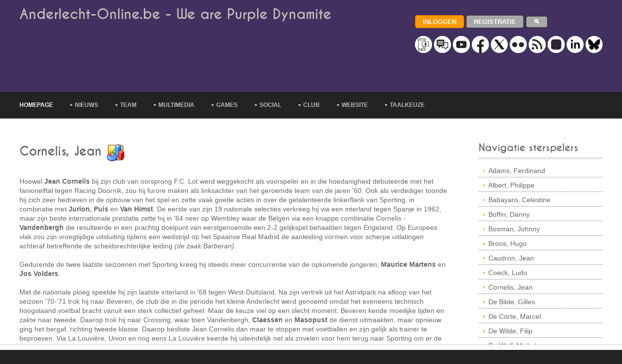

--- FILE ---
content_type: text/html; charset=UTF-8
request_url: https://www.anderlecht-online.be/nl/stars/16
body_size: 12210
content:


<!DOCTYPE html><html lang="nl-be" dir="ltr"><head><title>Anderlecht Online - Sterspelers - Jean Cornelis</title><meta charset="UTF-8"><meta name="viewport" content="width=device-width, initial-scale=1.0"><meta name="description" content="Alles over de meest gekende Anderlecht spelers, de iconen zoals Zetterberg, Boffin, Van Himst, Coeck, Munaron, ... "><link rel="manifest" href="/manifest.json"><link rel="preload" href="/layout/styles/fonts/font-awesome/font/fontawesome-webfont.woff?v=3.0.1&family=FontAwesome" as="font" type="font/woff" crossorigin><style>
@import url(/layout/styles/layout.min.css);@import url(/layout/styles/pages.min.css);@import url(/layout/styles/elements.min.css);@import url(/layout/styles/framework.min.css);@import url(/layout/styles/fonts/caviardreams/stylesheet.min.css);@import url(/layout/styles/fonts/font-awesome/font-awesome.min.css);@import url(/layout/styles/custom2.min.css?v=6);
</style><style> @-ms-viewport{width:device-width}@media screen and (min-width:180px) and (max-width:360px){#container,#copyright,#footer,#header,#intro,#topnav{max-width:95%;margin:0 auto}#topnav ul{display:none}form input[type=submit]{margin-bottom:10px}.five_sixth,.five_sixth.nogutter,.four_fifth,.four_fifth.nogutter,.four_sixth,.four_sixth.nogutter,.one_fifth,.one_fifth.nogutter,.one_half,.one_half.nogutter,.one_quarter,.one_quarter.nogutter,.one_sixth,.one_sixth.nogutter,.one_third,.one_third.nogutter,.three_fifth,.three_fifth.nogutter,.three_quarter,.three_quarter.nogutter,.three_sixth,.three_sixth.nogutter,.two_fifth,.two_fifth.nogutter,.two_quarter,.two_quarter.nogutter,.two_sixth,.two_sixth.nogutter,.two_third,.two_third.nogutter{display:block;float:none;width:auto;margin:0 0 5%;padding:0}#header #header-contact,#header hgroup{display:block;width:100%;float:none;margin:0 0 15px;padding:0;text-align:center}#header #header-contact{margin:30px 0 0}#header #header-contact li{display:block;margin:15px 0 0;padding:0;border:none}#header #header-contact li:first-child{margin:0}.calltoaction div{margin-top:30px}#blog-post #comment-count div:first-child,.calltoaction div:first-child{margin-top:0}.calltoaction.opt4{font-size:1.5em}#blog-post #comment-count div{float:none;margin-top:10px;text-align:center}#blog-post .list.block li>ol,#blog-post .list.block li>ul{margin:0;padding:0;list-style:none;border:none}#fof h1,#fof h2{margin:0 0 20px}#fof{padding:30px 0 0}#fof h1{font-size:7em}#fof h2{font-size:2em}#footer div{margin-bottom:5%}#footer #ft_gallery .first,#footer #ft_gallery li{display:inline-block;float:left;width:auto;margin:0 10px 10px 0;padding:0;clear:none}#copyright,#header{text-align:center}#copyright p{float:none;line-height:1.6em}#copyright p:first-child{margin-bottom:8px}}@media screen and (min-width:361px) and (max-width:615px){#container,#copyright,#footer,#header,#intro,#topnav{max-width:95%;margin:0 auto}#topnav ul{display:none}form input[type=submit]{margin-bottom:10px}.five_sixth,.five_sixth.nogutter,.four_fifth,.four_fifth.nogutter,.four_sixth,.four_sixth.nogutter,.one_fifth,.one_fifth.nogutter,.one_half,.one_half.nogutter,.one_quarter,.one_quarter.nogutter,.one_sixth,.one_sixth.nogutter,.one_third,.one_third.nogutter,.three_fifth,.three_fifth.nogutter,.three_quarter,.three_quarter.nogutter,.three_sixth,.three_sixth.nogutter,.two_fifth,.two_fifth.nogutter,.two_quarter,.two_quarter.nogutter,.two_sixth,.two_sixth.nogutter,.two_third,.two_third.nogutter{display:block;float:none;width:auto;margin:0 0 5%;padding:0}#header #header-contact,#header hgroup{display:block;width:100%;float:none;margin:0 0 15px;padding:0}#header #header-contact{margin:30px 0 0}#sidebar_2 ul.nospace li{display:inline;float:left;width:30%;margin:0 0 0 5%}#sidebar_2 ul.nospace li:first-child{margin-left:0}#contact .contact_details>div{display:block;float:none;margin-left:0}.calltoaction div{margin-top:30px}.calltoaction div:first-child{margin-top:0}#fof h1,#fof h2{margin:0 0 20px}#fof{padding:30px 0 0}#fof h1{font-size:7em}#fof h2{font-size:2em}#footer div{margin-bottom:5%}#footer #ft_gallery .first,#footer #ft_gallery li{display:inline-block;float:left;width:auto;margin:0 10px 10px 0;padding:0;clear:none}#copyright p{float:none}#copyright p:first-child{margin-bottom:8px}}@media screen and (min-width:616px) and (max-width:800px){#container,#copyright,#footer,#header,#intro,#topnav{max-width:95%;margin:0 auto}#topnav ul{display:none}form input[type=submit]{margin-bottom:10px}.calltoaction.opt4 div{display:block;float:none;width:100%;margin:30px 0 0}#fof h1,#fof h2{margin-top:0}.calltoaction.opt4 div:first-child{margin-top:0;text-align:center}.calltoaction.opt4{font-size:1.5em}#fof{padding:30px 0 0}#fof h1{font-size:12em}}@media screen and (min-width:960px){#container,#copyright,#footer,#header,#intro,#topnav{max-width:95%;margin:0 auto}}@media screen and (min-width:1028px){#container,#copyright,#footer,#header,#intro,#topnav{max-width:95%;margin:0 auto}}@media screen and (min-width:1200px){body.boxed .wrapper{max-width:1140px}#container,#copyright,#footer,#header,#intro,#topnav,.stretched{max-width:1200px;margin:0 auto}}@media screen and (min-width:801px) and (max-width:10000px){#topnav form{display:none}}@media screen and (min-width:1501px){body.boxed .wrapper .stretched{margin-left:-2.6%;margin-right:-2.6%}}
</style><link rel="canonical" href="https://www.anderlecht-online.be/nl/stars/16"><!--[if lt IE 9]>
<link href="/layout/styles/ie/ie8.css" rel="stylesheet" type="text/css" media="all">
<script src="/layout/scripts/ie/css3-mediaqueries.min.js"></script>
<script src="/layout/scripts/ie/html5shiv.min.js"></script>
<![endif]--><link rel="shortcut icon" type="image/x-icon" href="/layoutpics/logos/favicon.ico"><link rel="icon" type="image/png" href="/layout/icons/icon-16x16.png" sizes="16x16"><link rel="icon" type="image/png" href="/layout/icons/icon-32x32.png" sizes="32x32"><link rel="icon" type="image/png" href="/layout/icons/icon-96x96.png" sizes="96x96"><link rel="apple-touch-icon" href="/layout/icons/icon-120x120.png"><link rel="apple-touch-icon" sizes="180x180" href="/layout/icons/icon-180x180.png"><link rel="apple-touch-icon" sizes="152x152" href="/layout/icons/icon-152x152.png"><link rel="apple-touch-icon" sizes="167x167" href="/layout/icons/icon-167x167.png"><meta name="mobile-web-app-capable" content="yes"><meta name="theme-color" content="#423060"><meta name="msapplication-navbutton-color" content="#423060"><meta name="apple-mobile-web-app-capable" content="yes"><meta name="apple-mobile-web-app-status-bar-style" content="black-translucent"><script type="application/ld+json">
          
          {"@context": "http://schema.org","@type": "BreadcrumbList","itemListElement": 
          [{"@type": "ListItem","position":1,"name": "Anderlecht-Online","item": "https://www.anderlecht-online.be"},
          {"@type": "ListItem","position":2,"name": "NL","item": "https://www.anderlecht-online.be/nl"},
          {"@type": "ListItem","position":3,"name": "Sterspelers","item": "https://www.anderlecht-online.be/nl/stars"}
                    ,{"@type": "ListItem","position":4,"name": "Sterspelers","item": "https://www.anderlecht-online.be/nl/stars/16"}
                    ]}
         </script><script src="https://tags.refinery89.com/anderlechtonlinebe.js" async type="12e3af47ad9bd2e04cb671ed-text/javascript"></script><script type="12e3af47ad9bd2e04cb671ed-text/javascript" async="async" src="//widgets.outbrain.com/outbrain.js"></script><link href="https://www.anderlecht-online.be/rssned.php" rel="alternate" type="application/rss+xml" title="Anderlecht-Online : Laatste nieuws"/><script async src="https://www.googletagmanager.com/gtag/js?id=UA-12250085-1" type="12e3af47ad9bd2e04cb671ed-text/javascript"></script><script type="12e3af47ad9bd2e04cb671ed-text/javascript">
  window.dataLayer = window.dataLayer || [];
  window['gtag_enable_tcf_support'] = true; <!-- Keep this line for consent managment in combination with SourcePoint -->
  function gtag(){dataLayer.push(arguments);}
  gtag('js', new Date());
  gtag('config', 'UA-12250085-1');
</script><script type="12e3af47ad9bd2e04cb671ed-text/javascript">
		(function(w,d,s,l,i){w[l]=w[l]||[];w[l].push({'gtm.start': new Date().getTime(),event:'gtm.js'});var f=d.getElementsByTagName(s)[0], j=d.createElement(s),dl=l!='dataLayer'?'&l='+l:'';j.async=true;j.src= 'https://www.googletagmanager.com/gtm.js?id='+i+dl;f.parentNode.insertBefore(j,f); })
		(window,document,'script','dataLayer','GTM-PBLWVRB');
	</script><script type="12e3af47ad9bd2e04cb671ed-text/javascript">
		  window.dataLayer = window.dataLayer || [];
		  function gtag(){dataLayer.push(arguments);}
		  gtag('js', new Date());

		  gtag('config', 'G-70JHV4YYF8', {
			  'user_properties': {
				  'medianAOUser': 'websiteUser'
			  }
		  });
		  
		  gtag('event', 'custom_event', {
			  'medianAOEvent': 'websitePageview'
		  });		  
		</script><style>



</style></head><body><script type="12e3af47ad9bd2e04cb671ed-text/javascript">if(!("gdprAppliesGlobally" in window)){window.gdprAppliesGlobally=true}if(!("cmp_id" in window)||window.cmp_id<1){window.cmp_id=0}if(!("cmp_cdid" in window)){window.cmp_cdid="d2f2a42ca177b"}if(!("cmp_params" in window)){window.cmp_params=""}if(!("cmp_host" in window)){window.cmp_host="b.delivery.consentmanager.net"}if(!("cmp_cdn" in window)){window.cmp_cdn="cdn.consentmanager.net"}if(!("cmp_proto" in window)){window.cmp_proto="https:"}if(!("cmp_codesrc" in window)){window.cmp_codesrc="0"}window.cmp_getsupportedLangs=function(){var b=["DE","EN","FR","IT","NO","DA","FI","ES","PT","RO","BG","ET","EL","GA","HR","LV","LT","MT","NL","PL","SV","SK","SL","CS","HU","RU","SR","ZH","TR","UK","AR","BS","JA","CY"];if("cmp_customlanguages" in window){for(var a=0;a<window.cmp_customlanguages.length;a++){b.push(window.cmp_customlanguages[a].l.toUpperCase())}}return b};window.cmp_getRTLLangs=function(){var a=["AR"];if("cmp_customlanguages" in window){for(var b=0;b<window.cmp_customlanguages.length;b++){if("r" in window.cmp_customlanguages[b]&&window.cmp_customlanguages[b].r){a.push(window.cmp_customlanguages[b].l)}}}return a};window.cmp_getlang=function(a){if(typeof(a)!="boolean"){a=true}if(a&&typeof(cmp_getlang.usedlang)=="string"&&cmp_getlang.usedlang!==""){return cmp_getlang.usedlang}return window.cmp_getlangs()[0]};window.cmp_extractlang=function(a){if(a.indexOf("cmplang=")!=-1){a=a.substr(a.indexOf("cmplang=")+8,2).toUpperCase();if(a.indexOf("&")!=-1){a=a.substr(0,a.indexOf("&"))}}else{a=""}return a};window.cmp_getlangs=function(){var g=window.cmp_getsupportedLangs();var c=[];var f=location.hash;var e=location.search;var j="cmp_params" in window?window.cmp_params:"";var a="languages" in navigator?navigator.languages:[];if(cmp_extractlang(f)!=""){c.push(cmp_extractlang(f))}else{if(cmp_extractlang(e)!=""){c.push(cmp_extractlang(e))}else{if(cmp_extractlang(j)!=""){c.push(cmp_extractlang(j))}else{if("cmp_setlang" in window&&window.cmp_setlang!=""){c.push(window.cmp_setlang.toUpperCase())}else{if("cmp_langdetect" in window&&window.cmp_langdetect==1){c.push(window.cmp_getPageLang())}else{if(a.length>0){for(var d=0;d<a.length;d++){c.push(a[d])}}if("language" in navigator){c.push(navigator.language)}if("userLanguage" in navigator){c.push(navigator.userLanguage)}}}}}}var h=[];for(var d=0;d<c.length;d++){var b=c[d].toUpperCase();if(b.length<2){continue}if(g.indexOf(b)!=-1){h.push(b)}else{if(b.indexOf("-")!=-1){b=b.substr(0,2)}if(g.indexOf(b)!=-1){h.push(b)}}}if(h.length==0&&typeof(cmp_getlang.defaultlang)=="string"&&cmp_getlang.defaultlang!==""){return[cmp_getlang.defaultlang.toUpperCase()]}else{return h.length>0?h:["EN"]}};window.cmp_getPageLangs=function(){var a=window.cmp_getXMLLang();if(a!=""){a=[a.toUpperCase()]}else{a=[]}a=a.concat(window.cmp_getLangsFromURL());return a.length>0?a:["EN"]};window.cmp_getPageLang=function(){var a=window.cmp_getPageLangs();return a.length>0?a[0]:""};window.cmp_getLangsFromURL=function(){var c=window.cmp_getsupportedLangs();var b=location;var m="toUpperCase";var g=b.hostname[m]()+".";var a="/"+b.pathname[m]()+"/";a=a.split("_").join("-");a=a.split("//").join("/");a=a.split("//").join("/");var f=[];for(var e=0;e<c.length;e++){var j=a.substring(0,c[e].length+2);if(g.substring(0,c[e].length+1)==c[e]+"."){f.push(c[e][m]())}else{if(c[e].length==5){var k=c[e].substring(3,5)+"-"+c[e].substring(0,2);if(g.substring(0,k.length+1)==k+"."){f.push(c[e][m]())}}else{if(j=="/"+c[e]+"/"||j=="/"+c[e]+"-"){f.push(c[e][m]())}else{if(j=="/"+c[e].replace("-","/")+"/"||j=="/"+c[e].replace("-","/")+"/"){f.push(c[e][m]())}else{if(c[e].length==5){var k=c[e].substring(3,5)+"-"+c[e].substring(0,2);var h=a.substring(0,k.length+1);if(h=="/"+k+"/"||h=="/"+k.replace("-","/")+"/"){f.push(c[e][m]())}}}}}}}return f};window.cmp_getXMLLang=function(){var c=document.getElementsByTagName("html");if(c.length>0){c=c[0]}else{c=document.documentElement}if(c&&c.getAttribute){var a=c.getAttribute("xml:lang");if(typeof(a)!="string"||a==""){a=c.getAttribute("lang")}if(typeof(a)=="string"&&a!=""){a=a.split("_").join("-").toUpperCase();var b=window.cmp_getsupportedLangs();return b.indexOf(a)!=-1||b.indexOf(a.substr(0,2))!=-1?a:""}else{return""}}};(function(){var C=document;var D=C.getElementsByTagName;var o=window;var t="";var h="";var k="";var F=function(e){var i="cmp_"+e;e="cmp"+e+"=";var d="";var l=e.length;var K=location;var L=K.hash;var w=K.search;var u=L.indexOf(e);var J=w.indexOf(e);if(u!=-1){d=L.substring(u+l,9999)}else{if(J!=-1){d=w.substring(J+l,9999)}else{return i in o&&typeof(o[i])!=="function"?o[i]:""}}var I=d.indexOf("&");if(I!=-1){d=d.substring(0,I)}return d};var j=F("lang");if(j!=""){t=j;k=t}else{if("cmp_getlang" in o){t=o.cmp_getlang().toLowerCase();h=o.cmp_getlangs().slice(0,3).join("_");k=o.cmp_getPageLangs().slice(0,3).join("_");if("cmp_customlanguages" in o){var m=o.cmp_customlanguages;for(var y=0;y<m.length;y++){var a=m[y].l.toLowerCase();if(a==t){t="en"}}}}}var q=("cmp_proto" in o)?o.cmp_proto:"https:";if(q!="http:"&&q!="https:"){q="https:"}var n=("cmp_ref" in o)?o.cmp_ref:location.href;if(n.length>300){n=n.substring(0,300)}var A=function(d){var M=C.createElement("script");M.setAttribute("data-cmp-ab","1");M.type="text/javascript";M.async=true;M.src=d;var L=["body","div","span","script","head"];var w="currentScript";var J="parentElement";var l="appendChild";var K="body";if(C[w]&&C[w][J]){C[w][J][l](M)}else{if(C[K]){C[K][l](M)}else{for(var u=0;u<L.length;u++){var I=D(L[u]);if(I.length>0){I[0][l](M);break}}}}};var b=F("design");var c=F("regulationkey");var z=F("gppkey");var s=F("att");var f=o.encodeURIComponent;var g;try{g=C.cookie.length>0}catch(B){g=false}var x=F("darkmode");if(x=="0"){x=0}else{if(x=="1"){x=1}else{try{if("matchMedia" in window&&window.matchMedia){var H=window.matchMedia("(prefers-color-scheme: dark)");if("matches" in H&&H.matches){x=1}}}catch(B){x=0}}}var p=q+"//"+o.cmp_host+"/delivery/cmp.php?";p+=("cmp_id" in o&&o.cmp_id>0?"id="+o.cmp_id:"")+("cmp_cdid" in o?"&cdid="+o.cmp_cdid:"")+"&h="+f(n);p+=(b!=""?"&cmpdesign="+f(b):"")+(c!=""?"&cmpregulationkey="+f(c):"")+(z!=""?"&cmpgppkey="+f(z):"");p+=(s!=""?"&cmpatt="+f(s):"")+("cmp_params" in o?"&"+o.cmp_params:"")+(g?"&__cmpfcc=1":"");p+=(x>0?"&cmpdarkmode=1":"");A(p+"&l="+f(t)+"&ls="+f(h)+"&lp="+f(k)+"&o="+(new Date()).getTime());var r="js";var v=F("debugunminimized")!=""?"":".min";if(F("debugcoverage")=="1"){r="instrumented";v=""}if(F("debugtest")=="1"){r="jstests";v=""}var G=new Date();var E=G.getFullYear()+"-"+(G.getMonth()+1)+"-"+G.getDate();A(q+"//"+o.cmp_cdn+"/delivery/"+r+"/cmp_final"+v+".js?t="+E)})();window.cmp_rc=function(c,b){var l;try{l=document.cookie}catch(h){l=""}var j="";var f=0;var g=false;while(l!=""&&f<100){f++;while(l.substr(0,1)==" "){l=l.substr(1,l.length)}var k=l.substring(0,l.indexOf("="));if(l.indexOf(";")!=-1){var m=l.substring(l.indexOf("=")+1,l.indexOf(";"))}else{var m=l.substr(l.indexOf("=")+1,l.length)}if(c==k){j=m;g=true}var d=l.indexOf(";")+1;if(d==0){d=l.length}l=l.substring(d,l.length)}if(!g&&typeof(b)=="string"){j=b}return(j)};window.cmp_stub=function(){var a=arguments;__cmp.a=__cmp.a||[];if(!a.length){return __cmp.a}else{if(a[0]==="ping"){if(a[1]===2){a[2]({gdprApplies:gdprAppliesGlobally,cmpLoaded:false,cmpStatus:"stub",displayStatus:"hidden",apiVersion:"2.2",cmpId:31},true)}else{a[2](false,true)}}else{if(a[0]==="getTCData"){__cmp.a.push([].slice.apply(a))}else{if(a[0]==="addEventListener"||a[0]==="removeEventListener"){__cmp.a.push([].slice.apply(a))}else{if(a.length==4&&a[3]===false){a[2]({},false)}else{__cmp.a.push([].slice.apply(a))}}}}}};window.cmp_dsastub=function(){var a=arguments;a[0]="dsa."+a[0];window.cmp_gppstub(a)};window.cmp_gppstub=function(){var c=arguments;__gpp.q=__gpp.q||[];if(!c.length){return __gpp.q}var h=c[0];var g=c.length>1?c[1]:null;var f=c.length>2?c[2]:null;var a=null;var j=false;if(h==="ping"){a=window.cmp_gpp_ping();j=true}else{if(h==="addEventListener"){__gpp.e=__gpp.e||[];if(!("lastId" in __gpp)){__gpp.lastId=0}__gpp.lastId++;var d=__gpp.lastId;__gpp.e.push({id:d,callback:g});a={eventName:"listenerRegistered",listenerId:d,data:true,pingData:window.cmp_gpp_ping()};j=true}else{if(h==="removeEventListener"){__gpp.e=__gpp.e||[];a=false;for(var e=0;e<__gpp.e.length;e++){if(__gpp.e[e].id==f){__gpp.e[e].splice(e,1);a=true;break}}j=true}else{__gpp.q.push([].slice.apply(c))}}}if(a!==null&&typeof(g)==="function"){g(a,j)}};window.cmp_gpp_ping=function(){return{gppVersion:"1.1",cmpStatus:"stub",cmpDisplayStatus:"hidden",signalStatus:"not ready",supportedAPIs:["2:tcfeuv2","5:tcfcav1","7:usnat","8:usca","9:usva","10:usco","11:usut","12:usct","13:usfl","14:usmt","15:usor","16:ustx"],cmpId:31,sectionList:[],applicableSections:[0],gppString:"",parsedSections:{}}};window.cmp_addFrame=function(b){if(!window.frames[b]){if(document.body){var a=document.createElement("iframe");a.style.cssText="display:none";if("cmp_cdn" in window&&"cmp_ultrablocking" in window&&window.cmp_ultrablocking>0){a.src="//"+window.cmp_cdn+"/delivery/empty.html"}a.name=b;a.setAttribute("title","Intentionally hidden, please ignore");a.setAttribute("role","none");a.setAttribute("tabindex","-1");document.body.appendChild(a)}else{window.setTimeout(window.cmp_addFrame,10,b)}}};window.cmp_msghandler=function(d){var a=typeof d.data==="string";try{var c=a?JSON.parse(d.data):d.data}catch(f){var c=null}if(typeof(c)==="object"&&c!==null&&"__cmpCall" in c){var b=c.__cmpCall;window.__cmp(b.command,b.parameter,function(h,g){var e={__cmpReturn:{returnValue:h,success:g,callId:b.callId}};d.source.postMessage(a?JSON.stringify(e):e,"*")})}if(typeof(c)==="object"&&c!==null&&"__tcfapiCall" in c){var b=c.__tcfapiCall;window.__tcfapi(b.command,b.version,function(h,g){var e={__tcfapiReturn:{returnValue:h,success:g,callId:b.callId}};d.source.postMessage(a?JSON.stringify(e):e,"*")},b.parameter)}if(typeof(c)==="object"&&c!==null&&"__gppCall" in c){var b=c.__gppCall;window.__gpp(b.command,function(h,g){var e={__gppReturn:{returnValue:h,success:g,callId:b.callId}};d.source.postMessage(a?JSON.stringify(e):e,"*")},"parameter" in b?b.parameter:null,"version" in b?b.version:1)}if(typeof(c)==="object"&&c!==null&&"__dsaCall" in c){var b=c.__dsaCall;window.__dsa(b.command,function(h,g){var e={__dsaReturn:{returnValue:h,success:g,callId:b.callId}};d.source.postMessage(a?JSON.stringify(e):e,"*")},"parameter" in b?b.parameter:null,"version" in b?b.version:1)}};window.cmp_setStub=function(a){if(!(a in window)||(typeof(window[a])!=="function"&&typeof(window[a])!=="object"&&(typeof(window[a])==="undefined"||window[a]!==null))){window[a]=window.cmp_stub;window[a].msgHandler=window.cmp_msghandler;window.addEventListener("message",window.cmp_msghandler,false)}};window.cmp_setGppStub=function(a){if(!(a in window)||(typeof(window[a])!=="function"&&typeof(window[a])!=="object"&&(typeof(window[a])==="undefined"||window[a]!==null))){window[a]=window.cmp_gppstub;window[a].msgHandler=window.cmp_msghandler;window.addEventListener("message",window.cmp_msghandler,false)}};if(!("cmp_noiframepixel" in window)){window.cmp_addFrame("__cmpLocator")}if((!("cmp_disabletcf" in window)||!window.cmp_disabletcf)&&!("cmp_noiframepixel" in window)){window.cmp_addFrame("__tcfapiLocator")}if((!("cmp_disablegpp" in window)||!window.cmp_disablegpp)&&!("cmp_noiframepixel" in window)){window.cmp_addFrame("__gppLocator")}if((!("cmp_disabledsa" in window)||!window.cmp_disabledsa)&&!("cmp_noiframepixel" in window)){window.cmp_addFrame("__dsaLocator")}window.cmp_setStub("__cmp");if(!("cmp_disabletcf" in window)||!window.cmp_disabletcf){window.cmp_setStub("__tcfapi")}if(!("cmp_disablegpp" in window)||!window.cmp_disablegpp){window.cmp_setGppStub("__gpp")}if(!("cmp_disabledsa" in window)||!window.cmp_disabledsa){window.cmp_setGppStub("__dsa")};</script><noscript><iframe src="https://www.googletagmanager.com/ns.html?id=GTM-PBLWVRB" height="0" width="0" style="display:none;visibility:hidden"></iframe></noscript><div class="wrapper row1"><header id="header" class="full_width clear"><hgroup><h1><a href="/nl">Anderlecht-Online.be - We are Purple Dynamite</a></h1><div class="r89-desktop-leaderboard-atf"></div><div class="r89-mobile-billboard-top" style="margin:0;"></div><style>
#ad-header{min-height:50px;}
</style></hgroup><div id="header-contact"><p><a href="/nl/login"><input type="button" value="Inloggen" class="button small orange rnd5"></a> <a href="/nl/register"><input type="button" value="Registratie" class="button small grey rnd5"></a> <a href="/nl/search"><input type="button" value="&#128269;" class="button small grey rnd5" style="margin-top:0;margin-bottom:0;padding-top:4px;padding-bottom:4px;"></a><br><br><a href="/nl/communication"><img src="/layoutpics/uni_Push.png" alt="communication" title="communication" style="width:35px;"></a> <a href="/nl/forum"><img src="/layoutpics/uni_Forum.png" alt="Forum" title="Forum" style="width:35px;"></a> <a href="https://www.youtube.com/user/anderlechtonline35" rel="noreferrer"><img src="/layoutpics/uni_YouTube.png" alt="YouTube" title="YouTube" style="width:35px;"></a> <a href="https://www.facebook.com/anderlechtonline" rel="noreferrer"><img src="/layoutpics/uni_Facebook.png" alt="Facebook" title="Facebook" style="width:35px;"></a> <a href="https://twitter.com/rsca_online_nl" rel="noreferrer"><img src="/layoutpics/uni_X.png" alt="Twitter" title="Twitter" style="width:35px;"></a> <a href="https://www.flickr.com/photos/anderlechtonline" rel="noreferrer"><img src="/layoutpics/uni_Flickr.png" alt="Flickr" title="Flickr" style="width:35px;"></a> <a href="https://www.anderlecht-online.be/rssned.php"><img src="/layoutpics/uni_Rss.png" alt="RSS" title="RSS" style="width:35px;"></a> <a href="https://www.instagram.com/anderlechtonline35/" rel="noreferrer"><img src="/layoutpics/uni_Instagram.png" alt="Instagram" title="Instagram" style="width:35px;"></a> <a href="https://www.linkedin.com/company/anderlecht-online" rel="noreferrer"><img src="/layoutpics/uni_Linkedin.png" alt="LinkedIn" title="LinkedIn" style="width:35px;"></a> <a href="https://bsky.app/profile/anderlecht-online.bsky.social" rel="noreferrer"><img src="/layoutpics/uni_Bluesky.png" alt="Bluesky" title="Bluesky" style="width:35px;"></a></p></div></header></div><div class="wrapper row2"><nav id="topnav"><ul class="clear"><li class="active"><a href="/nl" title="Homepage">Homepage</a></li><li><a class="drop" href="#" title="Nieuws" aria-haspopup="true">Nieuws</a><ul><li><a href="/nl/news" title="Laatste nieuws">Laatste nieuws</a></li><li class="last-child"><a href="/nl/archives" title="Archieven">Archieven</a></li></ul></li><li><a class="drop" href="#" title="Team" aria-haspopup="true">Team</a><ul><li><a href="/nl/players" title="Spelers">Spelers</a></li><li><a href="/nl/injuries" title="Blessures">Blessures</a></li><li><a href="/nl/games" title="Wedstrijden">Wedstrijden</a></li><li><a href="/nl/ranking" title="Klassement">Klassement</a></li><li><a href="/nl/stats" title="Statistieken">Statistieken</a></li><li><a href="/nl/judge" title="Spelersbeoordeling">Spelersbeoordeling</a></li><li class="last-child"><a href="/nl/live" title="Live">Live</a></li></ul></li><li><a class="drop" href="#" title="Multimedia" aria-haspopup="true">Multimedia</a><ul><li><a href="/nl/pictures" title="Foto">Foto</a></li><li><a href="/nl/video" title="Video">Video</a></li><li><a href="/nl/audio" title="Audio & songs">Audio & songs</a></li></ul></li><li><a class="drop" href="#" title="Games" aria-haspopup="true">Games</a><ul><li><a href="/nl/prono" title="Prono">Prono</a></li><li><a href="/nl/quiz" title="Quiz">Quiz</a></li><li class="last-child"><a href="/nl/contest" title="Prijsvragen">Prijsvragen</a></li></ul></li><li><a class="drop" href="#" title="Social" aria-haspopup="true">Social</a><ul><li><a href="/nl/forum" title="Forum">Forum</a></li><li><a href="https://www.facebook.com/anderlechtonline" title="Facebook" rel="noreferrer">Facebook</a></li><li><a href="https://x.com/rsca_online_nl" title="X (X (Twitter))" rel="noreferrer">X (Twitter)</a></li><li><a href="https://www.youtube.com/user/anderlechtonline35" title="YouTube" rel="noreferrer">YouTube</a></li><li><a href="https://www.flickr.com/photos/anderlechtonline" title="Flickr" rel="noreferrer">Flickr</a></li><li><a href="https://www.instagram.com/anderlechtonline35/" title="Instragram" rel="noreferrer">Instragram</a></li><li><a href="https://www.linkedin.com/company/anderlecht-online" title="LinkedIn" rel="noreferrer">LinkedIn</a></li><li><a href="https://bsky.app/profile/anderlecht-online.bsky.social" title="Bluesky" rel="noreferrer">Bluesky</a></li><li><a href="/nl/greeting" title="Wenskaarten">Wenskaarten</a></li><li><a href="/nl/jokes" title="Moppen">Moppen</a></li><li class="last-child"><a href="/nl/downloads" title="Downloads">Downloads</a></li></ul></li><li><a class="drop" href="#" title="Club" aria-haspopup="true">Club</a><ul><li><a href="/nl/history" title="Geschiedenis">Geschiedenis</a></li><li><a href="/nl/stadium" title="Stadion">Stadion</a></li><li><a href="/nl/resultshistory" title="Resultatenhistoriek">Resultatenhistoriek</a></li><li><a href="/nl/playershistory" title="Spelersgeschiedenis">Spelersgeschiedenis</a></li><li><a href="/nl/ticketing" title="Ticketing">Ticketing</a></li><li><a href="/nl/route" title="Routebeschrijving">Routebeschrijving</a></li><li><a href="/nl/fanshop" title="RSCA Fanshop">RSCA Fanshop</a></li><li><a href="/nl/fanclubs" title="Supportersclubs">Supportersclubs</a></li><li><a href="/nl/shirts" title="Shirts">Shirts</a></li><li><a href="/nl/stars" title="Sterspelers">Sterspelers</a></li><li><a href="/nl/dna" title="Het DNA van RSCA">Het DNA van RSCA</a></li><li class="last-child"><a href="/nl/superleagueformula" title="Superleague Formula">Superleague Formula</a></li></ul></li><li><a class="drop" href="#" title="Website" aria-haspopup="true">Website</a><ul><li><a href="/nl/search" title="Zoeken">Zoeken</a></li><li><a href="/nl/contactus" title="FAQ & contacteer ons">FAQ & contacteer ons</a></li><li><a href="/nl/advertise" title="Adverteren">Adverteren</a></li><li><a href="/nl/webteam" title="Webteam">Webteam</a></li><li><a href="/nl/cooperate" title="Word webteamlid">Word webteamlid</a></li><li><a href="/nl/webpoll" title="Webpoll">Webpoll</a></li><li><a href="/nl/communication" title="Meldingen & nieuwsbrief">Meldingen & nieuwsbrief</a></li><li class="last-child"><a href="/nl/disclaimer" title="Disclaimer">Disclaimer</a></li></ul></li><li><a class="drop" href="#" title="Taalkeuze" aria-haspopup="true">Taalkeuze</a><ul><li><a href="/fr" hreflang="fr" title="Frans">Frans</a></li><li><a href="/en" hreflang="en" title="Engels">Engels</a></li><li><a href="/de" hreflang="de" title="Duits">Duits</a></li><li class="last-child"><a href="/es" hreflang="es" title="Spaans">Spaans</a></li></ul></li></ul></nav></div><div class="wrapper row3"><div id="container"><div class="three_quarter first"><section class="clear"><h1>Cornelis, Jean <a href="/nl/playershistory/3"><img src="/layoutpics/stats.gif" alt="Stats"></a></h1><div class="clear"><p>Hoewel <strong>Jean Cornelis</strong> bij zijn club van oorsprong F.C. Lot werd weggekocht als voorspeler en in die hoedanigheid debuteerde met het fanionelftal tegen Racing Doornik, zou hij furore maken als linksachter van het geroemde team van de jaren &#39;60. Ook als verdediger toonde hij zich zeer bedreven in de opbouw van het spel en zette vaak goede acties in over de getalenteerde linkerflank van Sporting, in combinatie met <strong>Jurion, Puis</strong> en <strong>Van Himst</strong>. De eerste van zijn 19 nationale selecties verkreeg hij via een interland tegen Spanje in 1962, maar zijn beste internationale prestatie zette hij in &#39;64 neer op Wembley waar de Belgen via een knappe combinatie Cornelis - <strong>Vandenbergh</strong> die resulteerde in een prachtig doelpunt van eerstgenoemde een 2-2 gelijkspel behaalden tegen Engeland. Op Europees vlak zou zijn vroegtijdige uitsluiting tijdens een wedstrijd op het Spaanse Real Madrid de aanleiding vormen voor scherpe uitlatingen achteraf betreffende de scheidsrechterlijke leiding <em>(de zaak Barberan).</em><br/><br/> Gedurende de twee laatste seizoenen met Sporting kreeg hij steeds meer concurrentie van de opkomende jongeren, <strong>Maurice Martens</strong> en <strong>Jos Volders</strong>.<br/><br/> Met de nationale ploeg speelde hij zijn laatste interland in &#39;68 tegen West-Duitsland. Na zijn vertrek uit het Astridpark na afloop van het seizoen &#39;70-&#39;71 trok hij naar Beveren, de club die in die periode het kleine Anderlecht werd genoemd omdat het eveneens technisch hoogstaand voetbal bracht vanuit een sterk collectief geheel. Maar de keuze viel op een slecht moment: Beveren kende moeilijke tijden en zakte naar tweede. Daarop trok hij naar Crossing, waar toen Vandenbergh, <strong>Claessen</strong> en <strong>Masopust</strong> de dienst uitmaakten, maar opnieuw ging het bergaf, richting tweede klasse. Daarop besliste Jean Cornelis dan maar te stoppen met voetballen en zijn gelijk als trainer te beproeven. Via La Louvière, Union en nog eens La Louvière keerde hij uiteindelijk net als zovelen voor hem terug naar Sporting om er de jeugdploegen te trainen.<br/><br/> Jean Cornelis stierf op 21 maart 2016, nadat hij enkele weken eerder een hartaanval gekregen had toen hij een dameswedstrijd van RSC Anderlecht bijwoonde. Hij werd in coma naar het ziekenhuis gebracht, maar zou niet meer ontwaken. Hij werd 74 jaar oud en was dus tot zijn laatste dagen actief voor de club.</p></div></section><section><div class="r89-desktop-billboard-btf"></div><div class="r89-mobile-rectangle-low"></div></section></div><div id="sidebar_1" class="sidebar one_quarter"><aside><h2>Navigatie sterspelers</h2><nav><ul><li><a href="/nl/stars/4">Adams, Ferdinand</a></li><li><a href="/nl/stars/31">Albert, Philippe</a></li><li><a href="/nl/stars/42">Babayaro, Celestine</a></li><li><a href="/nl/stars/43">Boffin, Danny</a></li><li><a href="/nl/stars/21">Bosman, Johnny</a></li><li><a href="/nl/stars/44">Broos, Hugo</a></li><li><a href="/nl/stars/15">Caudron, Jean</a></li><li><a href="/nl/stars/24">Coeck, Ludo</a></li><li><a href="/nl/stars/16">Cornelis, Jean</a></li><li><a href="/nl/stars/57">De Bilde, Gilles</a></li><li><a href="/nl/stars/25">De Corte, Marcel</a></li><li><a href="/nl/stars/56">De Wilde, Filip</a></li><li><a href="/nl/stars/27">De Wolf, Michel</a></li><li><a href="/nl/stars/45">Degryse, Marc</a></li><li><a href="/nl/stars/17">Dockx, Jean</a></li><li><a href="/nl/stars/46">Emmers, Marc</a></li><li><a href="/nl/stars/7">Grün, Georges</a></li><li><a href="/nl/stars/47">Gudjohnsen, Arnor</a></li><li><a href="/nl/stars/48">Haan, Arie</a></li><li><a href="/nl/stars/32">Hanon, Pierre</a></li><li><a href="/nl/stars/8">Heylens, Georges</a></li><li><a href="/nl/stars/19">Jurion, Jef</a></li><li><a href="/nl/stars/59">Kompany, Vincent</a></li><li><a href="/nl/stars/2">Ladinszky, Attila</a></li><li><a href="/nl/stars/29">Lamptey, Nii</a></li><li><a href="/nl/stars/26">Lippens, Martin</a></li><li><a href="/nl/stars/22">Lozano, Juan</a></li><li><a href="/nl/stars/60">Lukaku, Romelu</a></li><li><a href="/nl/stars/9">Meert, Henri</a></li><li><a href="/nl/stars/20">Mermans, Jef</a></li><li><a href="/nl/stars/13">Mulder, Jan</a></li><li><a href="/nl/stars/11">Munaron, Jacky</a></li><li><a href="/nl/stars/50">Nilis, Luc</a></li><li><a href="/nl/stars/28">Olsen, Morten</a></li><li><a href="/nl/stars/18">Plaskie, Jean</a></li><li><a href="/nl/stars/35">Puis, Wilfried</a></li><li><a href="/nl/stars/34">Rensenbrink, Rob</a></li><li><a href="/nl/stars/14">Ruiter, Jan</a></li><li><a href="/nl/stars/51">Scifo, Vincenzo</a></li><li><a href="/nl/stars/12">Stockman, Jacky</a></li><li><a href="/nl/stars/1">Vaillant, Arsène</a></li><li><a href="/nl/stars/52">Van Binst, Gilbert</a></li><li><a href="/nl/stars/33">Van den Bosch, Hippolyte</a></li><li><a href="/nl/stars/30">Van Himst, Paul</a></li><li><a href="/nl/stars/53">Vandenbergh, Erwin</a></li><li><a href="/nl/stars/6">Vandenboer, Fritz</a></li><li><a href="/nl/stars/3">Vandendaele, Erwin</a></li><li><a href="/nl/stars/5">Vander Elst, François</a></li><li><a href="/nl/stars/23">Verbiest, Laurent</a></li><li><a href="/nl/stars/49">Vercauteren, Franky</a></li><li><a href="/nl/stars/61">Vertonghen, Jan</a></li><li><a href="/nl/stars/55">Zetterberg, Pär</a></li><li><a href="/nl/stars/38">Roos, Charles</a></li><li><a href="/nl/stars/37">Roosens, Albert</a></li><li><a href="/nl/stars/54">Vanden Stock, Constant</a></li><li><a href="/nl/stars/39">Verbeeck, Theo</a></li><li><a href="/nl/stars/36">Steppé, Eugène</a></li></ul></nav></aside></div><div class="clear"></div></div></div><style scoped>

	/* 
	Max width before this PARTICULAR table gets nasty
	This query will take effect for any screen smaller than 760px
	and also iPads specifically.

	@media 
	only screen and (max-width: 760px),(min-device-width: 768px) and (max-device-width: 1024px)  {
		.hidemobile { display: none; }
		.showmobile { display: inline; }	
	}
	@media 
	only screen and (min-width: 761px),(max-device-width: 767px) and (min-device-width: 1025px)  {
		.showmobile { display: none; }
		.hidemobile { display: inline; }	
	}
	*/

	@media 
	only screen and (min-width: 0px) and (max-width: 760px) {
		.hidemobile { display: none; }
		.showmobile { display: inline; }	
	}
	@media 
	only screen and (min-width: 761px) {
		.showmobile { display: none; }
		.hidemobile { display: inline; }	
	}

	</style><!--<![endif]--><div class="wrapper row2"><div id="footer" class="clear"><div class="one_third first"><h2 class="footer_title">Stay in touch!</h2><div id="mc_embed_signup"><form action="https://anderlecht-online.us2.list-manage.com/subscribe/post?u=0f0ce64d54ff7c65d4a5daa22&amp;id=65d857fc93" method="post" id="mc-embedded-subscribe-form" name="mc-embedded-subscribe-form" class="validate"><div class="form-input clear"><label class="one_half first" for="mce-EMAIL">E-mail Nieuwsbrief: <input type="text" value="" name="EMAIL" class="required email" id="mce-EMAIL"/></label></div><p><input type="submit" value="Versturen" name="subscribe" id="mc-embedded-subscribe" class="button"/></p></form><br><div style="font-style:normal;margin-left:5px;font-family:'Segoe Print','Roboto','Times New Roman','Verdana';padding-left:58px;background:url(/layoutpics/logo-round-mini.png);background-repeat:no-repeat;min-height:30px;"><a href="/nl/register" style="color:#fff;">Maak een gratis Anderlecht-Online profiel aan om te reageren op nieuwsberichten of forumposts en om deel te nemen aan spelletjes en prijsvragen.</a></div><br><a href="/nl/communication"><img src="/layoutpics/uni_Push.png" alt="Communication" title="Communication" style="width:35px;height:35px;"></a> <a href="/nl/forum"><img src="/layoutpics/uni_Forum.png" alt="Forum" title="Forum" style="width:35px;height:35px;"></a> <a href="https://www.anderlecht-online.be/rssned.php"><img src="/layoutpics/uni_Rss.png" alt="RSS" title="RSS" style="width:35px;height:35px;"></a> </div></div><div class="one_third"><h2 class="footer_title">Be Social! Be Anderlecht-Online!</h2><a href="https://www.youtube.com/user/anderlechtonline35" rel="noreferrer"><img src="/layoutpics/uni_YouTube.png" alt="YouTube" title="YouTube" style="width:35px;height:35px;"></a> <a href="https://www.facebook.com/anderlechtonline" rel="noreferrer"><img src="/layoutpics/uni_Facebook.png" alt="Facebook" title="Facebook" style="width:35px;height:35px;"></a> <a href="https://twitter.com/rsca_online_nl" rel="noreferrer"><img src="/layoutpics/uni_X.png" alt="Twitter" title="Twitter" style="width:35px;height:35px;"></a> <a href="https://www.flickr.com/photos/anderlechtonline" rel="noreferrer"><img src="/layoutpics/uni_Flickr.png" alt="Flickr" title="Flickr" style="width:35px;height:35px;"></a> <a href="https://www.instagram.com/anderlechtonline35/" rel="noreferrer"><img src="/layoutpics/uni_Instagram.png" alt="Instagram" title="Instagram" style="width:35px;height:35px;"></a> <a href="https://www.linkedin.com/company/anderlecht-online" rel="noreferrer"><img src="/layoutpics/uni_Linkedin.png" alt="LinkedIn" title="LinkedIn" style="width:35px;height:35px;"></a> <a href="https://bsky.app/profile/anderlecht-online.bsky.social" rel="noreferrer"><img src="/layoutpics/uni_Bluesky.png" alt="Bluesky" title="Bluesky" style="width:35px;"></a></div><div class="one_third"><h2 class="footer_title">Join the team!</h2><div style="font-style:normal;margin-left:5px;font-family:'Segoe Print','Roboto','Times New Roman','Verdana';padding-left:58px;background:url(/layoutpics/logo-round-mini.png);background-repeat:no-repeat;min-height:30px;"> Anderlecht-Online.be <a href="https://anderlecht-online.be/anderlecht/anderlecht-persconferentie.php" style="color:white;">informeert de fans</a>  sinds het jaar 2000 en draait sinds dan volledig door de inzet van gepassioneerde supporters en vrijwilligers. Wij zijn echter steeds op zoek naar versterking! Als webteamlid bent u vrij te kiezen wanneer u voor ons werkt en wat u doet. Bent u fan van RSC Anderlecht en wenst u op een volledig vrije manier bij te dragen aan onze site?<br><a href="/nl/cooperate" style="color:#fff;">Klik dan hier en vul het formulier in!</a></div></div></div></div><div class="wrapper row4"><div id="copyright" class="clear"><p class="fl_left"><a href="/nl/disclaimer">Copyright © 2000-2025 - www.anderlecht-online.be - Disclaimer</a></p><p class="fl_right">Website by <a href="https://www.anderlecht-online.be">Anderlecht-Online VZW</a> & <a href="http://www.os-templates.com/" title="Free Website Templates" rel="noreferrer">OS Templates</a></p></div></div><script src="/layout/scripts/jquery361.min.js" type="12e3af47ad9bd2e04cb671ed-text/javascript"></script><script src="/layout/scripts/jquery-ui-1132.min.js" type="12e3af47ad9bd2e04cb671ed-text/javascript"></script><script type="12e3af47ad9bd2e04cb671ed-text/javascript">window.jQuery || document.write('<script src="/layout/scripts/jquery361.min.js"><\/script>\
<script src="/layout/scripts/jquery-ui-1132.min.js"><\/script>')</script><script type="12e3af47ad9bd2e04cb671ed-text/javascript">jQuery(document).ready(function($){ $('img').removeAttr('width height'); });</script><script src="/layout/scripts/jquery-mobilemenu.min.js?v=11" type="12e3af47ad9bd2e04cb671ed-text/javascript"></script><script src="/layout/scripts/custom.min.js?v=2" type="12e3af47ad9bd2e04cb671ed-text/javascript"></script><script src="/cdn-cgi/scripts/7d0fa10a/cloudflare-static/rocket-loader.min.js" data-cf-settings="12e3af47ad9bd2e04cb671ed-|49" defer></script><script defer src="https://static.cloudflareinsights.com/beacon.min.js/vcd15cbe7772f49c399c6a5babf22c1241717689176015" integrity="sha512-ZpsOmlRQV6y907TI0dKBHq9Md29nnaEIPlkf84rnaERnq6zvWvPUqr2ft8M1aS28oN72PdrCzSjY4U6VaAw1EQ==" data-cf-beacon='{"version":"2024.11.0","token":"98e5a3a848f04c179ac83d9b90c80b51","server_timing":{"name":{"cfCacheStatus":true,"cfEdge":true,"cfExtPri":true,"cfL4":true,"cfOrigin":true,"cfSpeedBrain":true},"location_startswith":null}}' crossorigin="anonymous"></script>
<script>(function(){function c(){var b=a.contentDocument||a.contentWindow.document;if(b){var d=b.createElement('script');d.innerHTML="window.__CF$cv$params={r:'9b165cda0e7ade44',t:'MTc2NjMwOTQ0Ng=='};var a=document.createElement('script');a.src='/cdn-cgi/challenge-platform/scripts/jsd/main.js';document.getElementsByTagName('head')[0].appendChild(a);";b.getElementsByTagName('head')[0].appendChild(d)}}if(document.body){var a=document.createElement('iframe');a.height=1;a.width=1;a.style.position='absolute';a.style.top=0;a.style.left=0;a.style.border='none';a.style.visibility='hidden';document.body.appendChild(a);if('loading'!==document.readyState)c();else if(window.addEventListener)document.addEventListener('DOMContentLoaded',c);else{var e=document.onreadystatechange||function(){};document.onreadystatechange=function(b){e(b);'loading'!==document.readyState&&(document.onreadystatechange=e,c())}}}})();</script></body></html>

--- FILE ---
content_type: text/css
request_url: https://www.anderlecht-online.be/layout/styles/pages.min.css
body_size: 739
content:
#blog-posts #blog-overview,#fof p.notice{width:100%;display:block}#fof p.notice,figure.team-member figcaption .team-name{font-weight:700}.post-image{margin-bottom:40px}.blog-post-title a{color:#979797;background-color:#FFF}.blog-post-title a:hover{color:#F90;background-color:#FFF}.read-more{text-align:right}.blog-post-meta{font-size:.8em}.blog-post-meta ul{margin:0;padding:0;list-style:none}.blog-post-meta ul li{display:inline;margin-left:5px;padding-left:5px;border-left:1px solid #D6D6D6}.blog-post-meta ul li:first-child{margin-left:0;padding:0;border:none}#homepage{margin:0;padding:0;overflow:hidden}#intro{padding:30px 0}#intro .boxholder{padding:15px;border-color:#333}#blog-posts #blog-overview .blog-post-excerpt{margin-bottom:50px}#blog-posts #blog-overview .blog-post-excerpt .blog-post-meta ul{padding:15px 0;border:solid #D6D6D6;border-width:1px 0}#gallery section figure ul,#portfolio ul{margin:0;padding:0;list-style:none}#gallery section figure ul li,#portfolio ul li{margin-bottom:30px}#fof{display:block;margin:0;padding:100px 0 20px;text-align:center}#fof h1,#fof h2,#fof p{margin:0;padding:0}#fof h1{margin-top:-70px;font-size:15em;text-shadow:6px 6px 0 rgba(229,228,227,1)}#fof h2{margin-top:-30px;font-size:3.5em}#fof p.notice{margin-bottom:50px;clear:both;text-transform:uppercase}#fof p.clear{padding:10px;border:1px solid #E5E4E3;font-size:16px}figure.team-member figcaption p{margin:15px 0 0;padding:0}figure.team-member figcaption .team-title{margin:0 0 15px;font-size:11px;line-height:normal}figure.team-member figcaption .team-description{margin:0;padding-top:15px;border-top:1px solid #E5E4E3}.testimonial{margin-top:20px}.testimonial:first-child{margin-top:0}.testimonial div blockquote{position:relative;width:auto;margin:0;padding:0 0 0 60px;border:none}.testimonial div blockquote .marks{position:absolute;top:0;left:0;font-size:120px;line-height:.8em}.testimonial div blockquote p{margin:0 0 15px;padding:0}.testimonial .testimonial-author{padding:0 0 0 60px}

--- FILE ---
content_type: text/css
request_url: https://www.anderlecht-online.be/layout/styles/fonts/caviardreams/stylesheet.min.css
body_size: 263
content:
@font-face{font-family:CaviarDreamsItalic;src:url(CaviarDreams_Italic-webfont.eot);src:url(CaviarDreams_Italic-webfont.eot?#iefix) format('embedded-opentype'),url(CaviarDreams_Italic-webfont.ttf) format('truetype'),url(CaviarDreams_Italic-webfont.svg#CaviarDreamsItalic) format('svg');font-weight:400;font-style:normal;font-display:fallback}@font-face{font-family:CaviarDreamsBoldItalic;src:url(CaviarDreams_BoldItalic-webfont.eot);src:url(CaviarDreams_BoldItalic-webfont.eot?#iefix) format('embedded-opentype'),url(CaviarDreams_BoldItalic-webfont.ttf) format('truetype'),url(CaviarDreams_BoldItalic-webfont.svg#CaviarDreamsBoldItalic) format('svg');font-weight:400;font-style:normal;font-display:fallback}@font-face{font-family:CaviarDreamsRegular;src:url(CaviarDreams-webfont.eot);src:url(CaviarDreams-webfont.eot?#iefix) format('embedded-opentype'),url(CaviarDreams-webfont.ttf) format('truetype'),url(CaviarDreams-webfont.svg#CaviarDreamsRegular) format('svg');font-weight:400;font-style:normal;font-display:fallback}@font-face{font-family:CaviarDreamsBold;src:url(Caviar_Dreams_Bold-webfont.eot);src:url(Caviar_Dreams_Bold-webfont.eot?#iefix) format('embedded-opentype'),url(Caviar_Dreams_Bold-webfont.ttf) format('truetype'),url(Caviar_Dreams_Bold-webfont.svg#CaviarDreamsBold) format('svg');font-weight:400;font-style:normal;font-display:fallback}

--- FILE ---
content_type: application/javascript; charset=UTF-8
request_url: https://www.anderlecht-online.be/cdn-cgi/challenge-platform/h/g/scripts/jsd/d39f91d70ce1/main.js?
body_size: 4809
content:
window._cf_chl_opt={uYln4:'g'};~function(z3,k,Q,E,f,W,J,M){z3=v,function(x,I,zJ,z2,n,h){for(zJ={x:315,I:281,n:252,h:276,O:213,L:245,Z:304,g:221,C:288},z2=v,n=x();!![];)try{if(h=-parseInt(z2(zJ.x))/1+-parseInt(z2(zJ.I))/2+-parseInt(z2(zJ.n))/3+parseInt(z2(zJ.h))/4*(-parseInt(z2(zJ.O))/5)+-parseInt(z2(zJ.L))/6+parseInt(z2(zJ.Z))/7*(parseInt(z2(zJ.g))/8)+parseInt(z2(zJ.C))/9,I===h)break;else n.push(n.shift())}catch(O){n.push(n.shift())}}(z,701872),k=this||self,Q=k[z3(212)],E=function(zL,zO,zh,zo,zB,z4,I,n,h){return zL={x:265,I:309},zO={x:319,I:319,n:232,h:319,O:319,L:274,Z:319,g:253,C:232,U:253,m:319},zh={x:282},zo={x:302},zB={x:282,I:253,n:202,h:294,O:227,L:227,Z:202,g:294,C:302,U:232,m:302,A:232,Y:232,i:319,b:232,V:202,G:294,l:227,N:302,K:232,a:232,d:302,y:232,X:232,H:274},z4=z3,I=String[z4(zL.x)],n={'h':function(O,zM){return zM={x:231,I:253},null==O?'':n.g(O,6,function(L,z5){return z5=v,z5(zM.x)[z5(zM.I)](L)})},'g':function(O,L,Z,z6,C,U,A,Y,i,V,G,N,K,y,X,H,z0,z1){if(z6=z4,null==O)return'';for(U={},A={},Y='',i=2,V=3,G=2,N=[],K=0,y=0,X=0;X<O[z6(zB.x)];X+=1)if(H=O[z6(zB.I)](X),Object[z6(zB.n)][z6(zB.h)][z6(zB.O)](U,H)||(U[H]=V++,A[H]=!0),z0=Y+H,Object[z6(zB.n)][z6(zB.h)][z6(zB.L)](U,z0))Y=z0;else{if(Object[z6(zB.Z)][z6(zB.g)][z6(zB.O)](A,Y)){if(256>Y[z6(zB.C)](0)){for(C=0;C<G;K<<=1,L-1==y?(y=0,N[z6(zB.U)](Z(K)),K=0):y++,C++);for(z1=Y[z6(zB.m)](0),C=0;8>C;K=z1&1|K<<1.63,L-1==y?(y=0,N[z6(zB.A)](Z(K)),K=0):y++,z1>>=1,C++);}else{for(z1=1,C=0;C<G;K=K<<1|z1,L-1==y?(y=0,N[z6(zB.Y)](Z(K)),K=0):y++,z1=0,C++);for(z1=Y[z6(zB.m)](0),C=0;16>C;K=1.15&z1|K<<1.49,L-1==y?(y=0,N[z6(zB.A)](Z(K)),K=0):y++,z1>>=1,C++);}i--,i==0&&(i=Math[z6(zB.i)](2,G),G++),delete A[Y]}else for(z1=U[Y],C=0;C<G;K=1.36&z1|K<<1.45,y==L-1?(y=0,N[z6(zB.b)](Z(K)),K=0):y++,z1>>=1,C++);Y=(i--,i==0&&(i=Math[z6(zB.i)](2,G),G++),U[z0]=V++,String(H))}if(Y!==''){if(Object[z6(zB.V)][z6(zB.G)][z6(zB.l)](A,Y)){if(256>Y[z6(zB.C)](0)){for(C=0;C<G;K<<=1,y==L-1?(y=0,N[z6(zB.b)](Z(K)),K=0):y++,C++);for(z1=Y[z6(zB.N)](0),C=0;8>C;K=z1&1.46|K<<1.73,L-1==y?(y=0,N[z6(zB.K)](Z(K)),K=0):y++,z1>>=1,C++);}else{for(z1=1,C=0;C<G;K=z1|K<<1.57,y==L-1?(y=0,N[z6(zB.a)](Z(K)),K=0):y++,z1=0,C++);for(z1=Y[z6(zB.d)](0),C=0;16>C;K=z1&1|K<<1.39,y==L-1?(y=0,N[z6(zB.A)](Z(K)),K=0):y++,z1>>=1,C++);}i--,i==0&&(i=Math[z6(zB.i)](2,G),G++),delete A[Y]}else for(z1=U[Y],C=0;C<G;K=K<<1.01|1.41&z1,L-1==y?(y=0,N[z6(zB.y)](Z(K)),K=0):y++,z1>>=1,C++);i--,i==0&&G++}for(z1=2,C=0;C<G;K=K<<1|z1&1.57,y==L-1?(y=0,N[z6(zB.U)](Z(K)),K=0):y++,z1>>=1,C++);for(;;)if(K<<=1,y==L-1){N[z6(zB.X)](Z(K));break}else y++;return N[z6(zB.H)]('')},'j':function(O,z7){return z7=z4,O==null?'':O==''?null:n.i(O[z7(zh.x)],32768,function(L,z8){return z8=z7,O[z8(zo.x)](L)})},'i':function(O,L,Z,z9,C,U,A,Y,i,V,G,N,K,y,X,H,z1,z0){for(z9=z4,C=[],U=4,A=4,Y=3,i=[],N=Z(0),K=L,y=1,V=0;3>V;C[V]=V,V+=1);for(X=0,H=Math[z9(zO.x)](2,2),G=1;H!=G;z0=N&K,K>>=1,K==0&&(K=L,N=Z(y++)),X|=G*(0<z0?1:0),G<<=1);switch(X){case 0:for(X=0,H=Math[z9(zO.x)](2,8),G=1;H!=G;z0=N&K,K>>=1,K==0&&(K=L,N=Z(y++)),X|=(0<z0?1:0)*G,G<<=1);z1=I(X);break;case 1:for(X=0,H=Math[z9(zO.I)](2,16),G=1;H!=G;z0=K&N,K>>=1,0==K&&(K=L,N=Z(y++)),X|=G*(0<z0?1:0),G<<=1);z1=I(X);break;case 2:return''}for(V=C[3]=z1,i[z9(zO.n)](z1);;){if(y>O)return'';for(X=0,H=Math[z9(zO.x)](2,Y),G=1;H!=G;z0=K&N,K>>=1,K==0&&(K=L,N=Z(y++)),X|=G*(0<z0?1:0),G<<=1);switch(z1=X){case 0:for(X=0,H=Math[z9(zO.h)](2,8),G=1;G!=H;z0=K&N,K>>=1,0==K&&(K=L,N=Z(y++)),X|=(0<z0?1:0)*G,G<<=1);C[A++]=I(X),z1=A-1,U--;break;case 1:for(X=0,H=Math[z9(zO.O)](2,16),G=1;G!=H;z0=K&N,K>>=1,0==K&&(K=L,N=Z(y++)),X|=G*(0<z0?1:0),G<<=1);C[A++]=I(X),z1=A-1,U--;break;case 2:return i[z9(zO.L)]('')}if(U==0&&(U=Math[z9(zO.Z)](2,Y),Y++),C[z1])z1=C[z1];else if(A===z1)z1=V+V[z9(zO.g)](0);else return null;i[z9(zO.C)](z1),C[A++]=V+z1[z9(zO.U)](0),U--,V=z1,0==U&&(U=Math[z9(zO.m)](2,Y),Y++)}}},h={},h[z4(zL.I)]=n.h,h}(),f={},f[z3(214)]='o',f[z3(211)]='s',f[z3(271)]='u',f[z3(284)]='z',f[z3(233)]='n',f[z3(246)]='I',f[z3(206)]='b',W=f,k[z3(237)]=function(x,I,h,O,zN,zl,zw,zR,Z,g,C,U,A,Y){if(zN={x:290,I:222,n:301,h:277,O:311,L:238,Z:217,g:300,C:282,U:223,m:230},zl={x:286,I:282,n:260},zw={x:202,I:294,n:227,h:232},zR=z3,null===I||void 0===I)return O;for(Z=F(I),x[zR(zN.x)][zR(zN.I)]&&(Z=Z[zR(zN.n)](x[zR(zN.x)][zR(zN.I)](I))),Z=x[zR(zN.h)][zR(zN.O)]&&x[zR(zN.L)]?x[zR(zN.h)][zR(zN.O)](new x[(zR(zN.L))](Z)):function(i,zj,V){for(zj=zR,i[zj(zl.x)](),V=0;V<i[zj(zl.I)];i[V]===i[V+1]?i[zj(zl.n)](V+1,1):V+=1);return i}(Z),g='nAsAaAb'.split('A'),g=g[zR(zN.Z)][zR(zN.g)](g),C=0;C<Z[zR(zN.C)];U=Z[C],A=S(x,I,U),g(A)?(Y=A==='s'&&!x[zR(zN.U)](I[U]),zR(zN.m)===h+U?L(h+U,A):Y||L(h+U,I[U])):L(h+U,A),C++);return O;function L(i,V,zT){zT=v,Object[zT(zw.x)][zT(zw.I)][zT(zw.n)](O,V)||(O[V]=[]),O[V][zT(zw.h)](i)}},J=z3(269)[z3(259)](';'),M=J[z3(217)][z3(300)](J),k[z3(247)]=function(x,I,za,zf,n,h,O,L){for(za={x:257,I:282,n:282,h:278,O:232,L:266},zf=z3,n=Object[zf(za.x)](I),h=0;h<n[zf(za.I)];h++)if(O=n[h],'f'===O&&(O='N'),x[O]){for(L=0;L<I[n[h]][zf(za.n)];-1===x[O][zf(za.h)](I[n[h]][L])&&(M(I[n[h]][L])||x[O][zf(za.O)]('o.'+I[n[h]][L])),L++);}else x[O]=I[n[h]][zf(za.L)](function(Z){return'o.'+Z})},B();function z(v1){return v1='push,number,parent,clientInformation,cloudflare-invisible,mlwE4,Set,contentWindow,href,getPrototypeOf,readyState,createElement,ontimeout,847068sshAsE,bigint,kuIdX1,style,display: none,error,TbVa1,3727407HIRCtr,charAt,msg,chlApiUrl,detail,keys,navigator,split,splice,success,DOMContentLoaded,/cdn-cgi/challenge-platform/h/,stringify,fromCharCode,map,log,chctx,_cf_chl_opt;mhsH6;xkyRk9;FTrD2;leJV9;BCMtt1;sNHpA9;GKPzo4;AdbX0;REiSI4;xriGD7;jwjCc3;agiDh2;MQCkM2;mlwE4;kuIdX1;aLEay4;cThi2,kgZMo4,undefined,/invisible/jsd,contentDocument,join,chlApiRumWidgetAgeMs,4rAEgEG,Array,indexOf,open,chlApiSitekey,2521684NXVjcz,length,event,symbol,timeout,sort,/jsd/oneshot/d39f91d70ce1/0.42155160784176293:1766308191:FlIKvaDQaVVkyyd53y9oYIqQMUE64vk-zMDW9UdE9bU/,34126299XRIBAP,iframe,Object,isArray,XMLHttpRequest,onreadystatechange,hasOwnProperty,random,body,uYln4,errorInfoObject,/b/ov1/0.42155160784176293:1766308191:FlIKvaDQaVVkyyd53y9oYIqQMUE64vk-zMDW9UdE9bU/,bind,concat,charCodeAt,sid,1683031mJVyQG,POST,__CF$cv$params,floor,[native code],cQraVf,jsd,from,xhr-error,catch,postMessage,321756IoLauY,Function,now,function,pow,addEventListener,removeChild,prototype,loading,api,http-code:,boolean,chlApiClientVersion,_cf_chl_opt,HkTQ2,tabIndex,string,document,1820635FFyyyz,object,error on cf_chl_props,onload,includes,status,send,source,8GmCzHk,getOwnPropertyNames,isNaN,appendChild,gwUy0,location,call,toString,onerror,d.cookie,B4pETxgm1K+HWRtVNciMe5rlQ8hPSyaZ9GqvLn2AbCwsDfJ3OXIo$7kUFjzu-d0Y6'.split(','),z=function(){return v1},z()}function e(x,zZ,zz){return zZ={x:295},zz=z3,Math[zz(zZ.x)]()<x}function R(x,I,zY,zA,zm,zU,zI,n,h,O){zY={x:306,I:267,n:208,h:292,O:279,L:305,Z:263,g:297,C:287,U:204,m:285,A:244,Y:216,i:229,b:226,V:226,G:240,l:240,N:219,K:309,a:264},zA={x:312},zm={x:218,I:218,n:261,h:205},zU={x:285},zI=z3,n=k[zI(zY.x)],console[zI(zY.I)](k[zI(zY.n)]),h=new k[(zI(zY.h))](),h[zI(zY.O)](zI(zY.L),zI(zY.Z)+k[zI(zY.n)][zI(zY.g)]+zI(zY.C)+n.r),n[zI(zY.U)]&&(h[zI(zY.m)]=5e3,h[zI(zY.A)]=function(zn){zn=zI,I(zn(zU.x))}),h[zI(zY.Y)]=function(zD){zD=zI,h[zD(zm.x)]>=200&&h[zD(zm.I)]<300?I(zD(zm.n)):I(zD(zm.h)+h[zD(zm.I)])},h[zI(zY.i)]=function(zk){zk=zI,I(zk(zA.x))},O={'t':s(),'lhr':Q[zI(zY.b)]&&Q[zI(zY.V)][zI(zY.G)]?Q[zI(zY.b)][zI(zY.l)]:'','api':n[zI(zY.U)]?!![]:![],'payload':x},h[zI(zY.N)](E[zI(zY.K)](JSON[zI(zY.a)](O)))}function o(n,h,v0,zu,O,L,Z){if(v0={x:236,I:204,n:261,h:220,O:303,L:283,Z:261,g:234,C:314,U:303,m:250,A:256},zu=z3,O=zu(v0.x),!n[zu(v0.I)])return;h===zu(v0.n)?(L={},L[zu(v0.h)]=O,L[zu(v0.O)]=n.r,L[zu(v0.L)]=zu(v0.Z),k[zu(v0.g)][zu(v0.C)](L,'*')):(Z={},Z[zu(v0.h)]=O,Z[zu(v0.U)]=n.r,Z[zu(v0.L)]=zu(v0.m),Z[zu(v0.A)]=h,k[zu(v0.g)][zu(v0.C)](Z,'*'))}function j(h,O,zb,zQ,L,Z,g,C,U,m,A,Y){if(zb={x:254,I:250,n:306,h:263,O:208,L:297,Z:299,g:272,C:292,U:279,m:305,A:285,Y:244,i:280,b:225,V:255,G:251,l:275,N:270,K:207,a:209,d:298,y:268,X:220,H:310,z0:219,z1:309},zQ=z3,!e(.01))return![];Z=(L={},L[zQ(zb.x)]=h,L[zQ(zb.I)]=O,L);try{g=k[zQ(zb.n)],C=zQ(zb.h)+k[zQ(zb.O)][zQ(zb.L)]+zQ(zb.Z)+g.r+zQ(zb.g),U=new k[(zQ(zb.C))](),U[zQ(zb.U)](zQ(zb.m),C),U[zQ(zb.A)]=2500,U[zQ(zb.Y)]=function(){},m={},m[zQ(zb.i)]=k[zQ(zb.O)][zQ(zb.b)],m[zQ(zb.V)]=k[zQ(zb.O)][zQ(zb.G)],m[zQ(zb.l)]=k[zQ(zb.O)][zQ(zb.N)],m[zQ(zb.K)]=k[zQ(zb.O)][zQ(zb.a)],A=m,Y={},Y[zQ(zb.d)]=Z,Y[zQ(zb.y)]=A,Y[zQ(zb.X)]=zQ(zb.H),U[zQ(zb.z0)](E[zQ(zb.z1)](Y))}catch(i){}}function s(zg,zv,x){return zg={x:306,I:307},zv=z3,x=k[zv(zg.x)],Math[zv(zg.I)](+atob(x.t))}function B(zH,zX,zq,zP,x,I,n,h,O){if(zH={x:306,I:204,n:242,h:203,O:200,L:200,Z:262,g:293,C:293},zX={x:242,I:203,n:293},zq={x:215},zP=z3,x=k[zP(zH.x)],!x)return;if(!T())return;(I=![],n=x[zP(zH.I)]===!![],h=function(zS,L){if(zS=zP,!I){if(I=!![],!T())return;L=c(),R(L.r,function(Z){o(x,Z)}),L.e&&j(zS(zq.x),L.e)}},Q[zP(zH.n)]!==zP(zH.h))?h():k[zP(zH.O)]?Q[zP(zH.L)](zP(zH.Z),h):(O=Q[zP(zH.g)]||function(){},Q[zP(zH.C)]=function(zF){zF=zP,O(),Q[zF(zX.x)]!==zF(zX.I)&&(Q[zF(zX.n)]=O,h())})}function T(zC,zx,x,I,n){return zC={x:307,I:317},zx=z3,x=3600,I=s(),n=Math[zx(zC.x)](Date[zx(zC.I)]()/1e3),n-I>x?![]:!![]}function c(zd,zW,n,h,O,L,Z){zW=(zd={x:243,I:289,n:248,h:249,O:210,L:296,Z:224,g:239,C:235,U:258,m:273,A:201},z3);try{return n=Q[zW(zd.x)](zW(zd.I)),n[zW(zd.n)]=zW(zd.h),n[zW(zd.O)]='-1',Q[zW(zd.L)][zW(zd.Z)](n),h=n[zW(zd.g)],O={},O=mlwE4(h,h,'',O),O=mlwE4(h,h[zW(zd.C)]||h[zW(zd.U)],'n.',O),O=mlwE4(h,n[zW(zd.m)],'d.',O),Q[zW(zd.L)][zW(zd.A)](n),L={},L.r=O,L.e=null,L}catch(g){return Z={},Z.r={},Z.e=g,Z}}function S(x,I,n,zG,ze,h){ze=(zG={x:313,I:277,n:291,h:277,O:318},z3);try{return I[n][ze(zG.x)](function(){}),'p'}catch(O){}try{if(I[n]==null)return I[n]===void 0?'u':'x'}catch(L){return'i'}return x[ze(zG.I)][ze(zG.n)](I[n])?'a':I[n]===x[ze(zG.h)]?'C':I[n]===!0?'T':I[n]===!1?'F':(h=typeof I[n],ze(zG.O)==h?P(x,I[n])?'N':'f':W[h]||'?')}function F(x,zt,zs,I){for(zt={x:301,I:257,n:241},zs=z3,I=[];x!==null;I=I[zs(zt.x)](Object[zs(zt.I)](x)),x=Object[zs(zt.n)](x));return I}function P(x,I,zV,zE){return zV={x:316,I:316,n:202,h:228,O:227,L:278,Z:308},zE=z3,I instanceof x[zE(zV.x)]&&0<x[zE(zV.I)][zE(zV.n)][zE(zV.h)][zE(zV.O)](I)[zE(zV.L)](zE(zV.Z))}function v(x,I,n){return n=z(),v=function(D,k,Q){return D=D-200,Q=n[D],Q},v(x,I)}}()

--- FILE ---
content_type: application/javascript; charset=UTF-8
request_url: https://www.anderlecht-online.be/layout/scripts/jquery-mobilemenu.min.js?v=11
body_size: 375
content:
jQuery.noConflict()((function(e){var t=e("<select />").appendTo(e('<form id="mobilemenu" />').appendTo("#topnav"));e("<option />",{selected:"selected",value:"",text:"\u2630 Menu"}).appendTo(t);var a=!0;e("#topnav li").each((function(){var n=e(this),o=n.children("a"),l="";switch(n.parents("ul").length){case 2:l="\u27A4 ";break;case 3:l="\u27A4\u27A4 ";break;case 4:l="\u27A4\u27A4\u27A4 ";break;default:l=""}o.length?(a&&(l="➤ "+l,a=!1),e("<option />",{value:o.attr("href"),text:l+o.text()}).appendTo(t)):e("<optgroup />",{label:n.text().trim()}).appendTo(t)})),t.change((function(){var t=e(this).val();t&&(window.location=t)}))}));

--- FILE ---
content_type: application/javascript; charset=UTF-8
request_url: https://www.anderlecht-online.be/cdn-cgi/challenge-platform/scripts/jsd/main.js
body_size: 4883
content:
window._cf_chl_opt={uYln4:'g'};~function(z3,k,Q,E,f,W,J,M){z3=v,function(x,I,zJ,z2,n,h){for(zJ={x:448,I:391,n:385,h:418,O:447,L:459,Z:463,g:439,C:427,U:416,m:422},z2=v,n=x();!![];)try{if(h=parseInt(z2(zJ.x))/1+parseInt(z2(zJ.I))/2*(-parseInt(z2(zJ.n))/3)+parseInt(z2(zJ.h))/4+parseInt(z2(zJ.O))/5*(parseInt(z2(zJ.L))/6)+-parseInt(z2(zJ.Z))/7+parseInt(z2(zJ.g))/8*(parseInt(z2(zJ.C))/9)+parseInt(z2(zJ.U))/10*(-parseInt(z2(zJ.m))/11),I===h)break;else n.push(n.shift())}catch(O){n.push(n.shift())}}(z,685032),k=this||self,Q=k[z3(424)],E=function(zL,zO,zh,zo,zB,zM,z4,I,n,h){return zL={x:402,I:383},zO={x:500,I:500,n:500,h:407,O:500,L:396,Z:441,g:441,C:500},zh={x:449},zo={x:501},zB={x:449,I:441,n:399,h:428,O:455,L:399,Z:399,g:455,C:501,U:407,m:407,A:407,Y:501,i:500,b:500,V:428,G:455,l:501,N:501,K:407,a:407,d:501,y:407,X:407,H:396},zM={x:454,I:441},z4=z3,I=String[z4(zL.x)],n={'h':function(O){return null==O?'':n.g(O,6,function(L,z5){return z5=v,z5(zM.x)[z5(zM.I)](L)})},'g':function(O,L,Z,z6,C,U,A,Y,i,V,G,N,K,y,X,H,z0,z1){if(z6=z4,null==O)return'';for(U={},A={},Y='',i=2,V=3,G=2,N=[],K=0,y=0,X=0;X<O[z6(zB.x)];X+=1)if(H=O[z6(zB.I)](X),Object[z6(zB.n)][z6(zB.h)][z6(zB.O)](U,H)||(U[H]=V++,A[H]=!0),z0=Y+H,Object[z6(zB.L)][z6(zB.h)][z6(zB.O)](U,z0))Y=z0;else{if(Object[z6(zB.Z)][z6(zB.h)][z6(zB.g)](A,Y)){if(256>Y[z6(zB.C)](0)){for(C=0;C<G;K<<=1,y==L-1?(y=0,N[z6(zB.U)](Z(K)),K=0):y++,C++);for(z1=Y[z6(zB.C)](0),C=0;8>C;K=K<<1.82|z1&1.79,y==L-1?(y=0,N[z6(zB.m)](Z(K)),K=0):y++,z1>>=1,C++);}else{for(z1=1,C=0;C<G;K=z1|K<<1,L-1==y?(y=0,N[z6(zB.A)](Z(K)),K=0):y++,z1=0,C++);for(z1=Y[z6(zB.Y)](0),C=0;16>C;K=K<<1|z1&1,y==L-1?(y=0,N[z6(zB.m)](Z(K)),K=0):y++,z1>>=1,C++);}i--,0==i&&(i=Math[z6(zB.i)](2,G),G++),delete A[Y]}else for(z1=U[Y],C=0;C<G;K=z1&1.21|K<<1.25,y==L-1?(y=0,N[z6(zB.A)](Z(K)),K=0):y++,z1>>=1,C++);Y=(i--,0==i&&(i=Math[z6(zB.b)](2,G),G++),U[z0]=V++,String(H))}if(''!==Y){if(Object[z6(zB.n)][z6(zB.V)][z6(zB.G)](A,Y)){if(256>Y[z6(zB.l)](0)){for(C=0;C<G;K<<=1,L-1==y?(y=0,N[z6(zB.U)](Z(K)),K=0):y++,C++);for(z1=Y[z6(zB.N)](0),C=0;8>C;K=K<<1|1&z1,L-1==y?(y=0,N[z6(zB.K)](Z(K)),K=0):y++,z1>>=1,C++);}else{for(z1=1,C=0;C<G;K=z1|K<<1.85,y==L-1?(y=0,N[z6(zB.a)](Z(K)),K=0):y++,z1=0,C++);for(z1=Y[z6(zB.d)](0),C=0;16>C;K=1&z1|K<<1.2,y==L-1?(y=0,N[z6(zB.m)](Z(K)),K=0):y++,z1>>=1,C++);}i--,i==0&&(i=Math[z6(zB.b)](2,G),G++),delete A[Y]}else for(z1=U[Y],C=0;C<G;K=K<<1|z1&1,y==L-1?(y=0,N[z6(zB.y)](Z(K)),K=0):y++,z1>>=1,C++);i--,0==i&&G++}for(z1=2,C=0;C<G;K=z1&1.25|K<<1.99,y==L-1?(y=0,N[z6(zB.U)](Z(K)),K=0):y++,z1>>=1,C++);for(;;)if(K<<=1,L-1==y){N[z6(zB.X)](Z(K));break}else y++;return N[z6(zB.H)]('')},'j':function(O,z7){return z7=z4,O==null?'':''==O?null:n.i(O[z7(zh.x)],32768,function(L,z8){return z8=z7,O[z8(zo.x)](L)})},'i':function(O,L,Z,z9,C,U,A,Y,i,V,G,N,K,y,X,H,z1,z0){for(z9=z4,C=[],U=4,A=4,Y=3,i=[],N=Z(0),K=L,y=1,V=0;3>V;C[V]=V,V+=1);for(X=0,H=Math[z9(zO.x)](2,2),G=1;G!=H;z0=N&K,K>>=1,0==K&&(K=L,N=Z(y++)),X|=G*(0<z0?1:0),G<<=1);switch(X){case 0:for(X=0,H=Math[z9(zO.I)](2,8),G=1;H!=G;z0=K&N,K>>=1,0==K&&(K=L,N=Z(y++)),X|=G*(0<z0?1:0),G<<=1);z1=I(X);break;case 1:for(X=0,H=Math[z9(zO.n)](2,16),G=1;H!=G;z0=K&N,K>>=1,K==0&&(K=L,N=Z(y++)),X|=(0<z0?1:0)*G,G<<=1);z1=I(X);break;case 2:return''}for(V=C[3]=z1,i[z9(zO.h)](z1);;){if(y>O)return'';for(X=0,H=Math[z9(zO.x)](2,Y),G=1;G!=H;z0=K&N,K>>=1,K==0&&(K=L,N=Z(y++)),X|=(0<z0?1:0)*G,G<<=1);switch(z1=X){case 0:for(X=0,H=Math[z9(zO.O)](2,8),G=1;H!=G;z0=K&N,K>>=1,K==0&&(K=L,N=Z(y++)),X|=G*(0<z0?1:0),G<<=1);C[A++]=I(X),z1=A-1,U--;break;case 1:for(X=0,H=Math[z9(zO.I)](2,16),G=1;G!=H;z0=N&K,K>>=1,0==K&&(K=L,N=Z(y++)),X|=(0<z0?1:0)*G,G<<=1);C[A++]=I(X),z1=A-1,U--;break;case 2:return i[z9(zO.L)]('')}if(U==0&&(U=Math[z9(zO.n)](2,Y),Y++),C[z1])z1=C[z1];else if(z1===A)z1=V+V[z9(zO.Z)](0);else return null;i[z9(zO.h)](z1),C[A++]=V+z1[z9(zO.g)](0),U--,V=z1,0==U&&(U=Math[z9(zO.C)](2,Y),Y++)}}},h={},h[z4(zL.I)]=n.h,h}(),f={},f[z3(387)]='o',f[z3(487)]='s',f[z3(430)]='u',f[z3(388)]='z',f[z3(432)]='n',f[z3(415)]='I',f[z3(451)]='b',W=f,k[z3(474)]=function(x,I,h,O,zN,zl,zw,zR,Z,g,C,U,A,Y){if(zN={x:434,I:398,n:483,h:398,O:389,L:397,Z:482,g:482,C:393,U:492,m:449,A:406,Y:408},zl={x:423,I:449,n:481},zw={x:399,I:428,n:455,h:407},zR=z3,I===null||void 0===I)return O;for(Z=F(I),x[zR(zN.x)][zR(zN.I)]&&(Z=Z[zR(zN.n)](x[zR(zN.x)][zR(zN.h)](I))),Z=x[zR(zN.O)][zR(zN.L)]&&x[zR(zN.Z)]?x[zR(zN.O)][zR(zN.L)](new x[(zR(zN.g))](Z)):function(i,zj,V){for(zj=zR,i[zj(zl.x)](),V=0;V<i[zj(zl.I)];i[V]===i[V+1]?i[zj(zl.n)](V+1,1):V+=1);return i}(Z),g='nAsAaAb'.split('A'),g=g[zR(zN.C)][zR(zN.U)](g),C=0;C<Z[zR(zN.m)];U=Z[C],A=S(x,I,U),g(A)?(Y=A==='s'&&!x[zR(zN.A)](I[U]),zR(zN.Y)===h+U?L(h+U,A):Y||L(h+U,I[U])):L(h+U,A),C++);return O;function L(i,V,zT){zT=v,Object[zT(zw.x)][zT(zw.I)][zT(zw.n)](O,V)||(O[V]=[]),O[V][zT(zw.h)](i)}},J=z3(419)[z3(421)](';'),M=J[z3(393)][z3(492)](J),k[z3(466)]=function(x,I,za,zf,n,h,O,L){for(za={x:488,I:449,n:471,h:407,O:461},zf=z3,n=Object[zf(za.x)](I),h=0;h<n[zf(za.I)];h++)if(O=n[h],'f'===O&&(O='N'),x[O]){for(L=0;L<I[n[h]][zf(za.I)];-1===x[O][zf(za.n)](I[n[h]][L])&&(M(I[n[h]][L])||x[O][zf(za.h)]('o.'+I[n[h]][L])),L++);}else x[O]=I[n[h]][zf(za.O)](function(Z){return'o.'+Z})},B();function S(x,I,n,zG,ze,h){ze=(zG={x:457,I:389,n:440,h:382},z3);try{return I[n][ze(zG.x)](function(){}),'p'}catch(O){}try{if(null==I[n])return I[n]===void 0?'u':'x'}catch(L){return'i'}return x[ze(zG.I)][ze(zG.n)](I[n])?'a':I[n]===x[ze(zG.I)]?'C':I[n]===!0?'T':!1===I[n]?'F':(h=typeof I[n],ze(zG.h)==h?P(x,I[n])?'N':'f':W[h]||'?')}function F(x,zt,zs,I){for(zt={x:483,I:488,n:381},zs=z3,I=[];x!==null;I=I[zs(zt.x)](Object[zs(zt.I)](x)),x=Object[zs(zt.n)](x));return I}function v(x,I,n){return n=z(),v=function(D,k,Q){return D=D-380,Q=n[D],Q},v(x,I)}function B(zH,zX,zq,zP,x,I,n,h,O){if(zH={x:413,I:442,n:392,h:417,O:456,L:435,Z:431,g:431},zX={x:392,I:417,n:431},zq={x:496},zP=z3,x=k[zP(zH.x)],!x)return;if(!T())return;(I=![],n=x[zP(zH.I)]===!![],h=function(zS,L){if(zS=zP,!I){if(I=!![],!T())return;L=c(),R(L.r,function(Z){o(x,Z)}),L.e&&j(zS(zq.x),L.e)}},Q[zP(zH.n)]!==zP(zH.h))?h():k[zP(zH.O)]?Q[zP(zH.O)](zP(zH.L),h):(O=Q[zP(zH.Z)]||function(){},Q[zP(zH.g)]=function(zF){zF=zP,O(),Q[zF(zX.x)]!==zF(zX.I)&&(Q[zF(zX.n)]=O,h())})}function T(zC,zx,x,I,n){return zC={x:484,I:497},zx=z3,x=3600,I=s(),n=Math[zx(zC.x)](Date[zx(zC.I)]()/1e3),n-I>x?![]:!![]}function j(h,O,zb,zQ,L,Z,g,C,U,m,A,Y){if(zb={x:395,I:380,n:413,h:489,O:394,L:475,Z:499,g:429,C:486,U:411,m:460,A:478,Y:401,i:464,b:394,V:479,G:468,l:458,N:400,K:444,a:446,d:394,y:405,X:470,H:450,z0:409,z1:420,zV:384,zp:383},zQ=z3,!e(.01))return![];Z=(L={},L[zQ(zb.x)]=h,L[zQ(zb.I)]=O,L);try{g=k[zQ(zb.n)],C=zQ(zb.h)+k[zQ(zb.O)][zQ(zb.L)]+zQ(zb.Z)+g.r+zQ(zb.g),U=new k[(zQ(zb.C))](),U[zQ(zb.U)](zQ(zb.m),C),U[zQ(zb.A)]=2500,U[zQ(zb.Y)]=function(){},m={},m[zQ(zb.i)]=k[zQ(zb.b)][zQ(zb.V)],m[zQ(zb.G)]=k[zQ(zb.O)][zQ(zb.l)],m[zQ(zb.N)]=k[zQ(zb.O)][zQ(zb.K)],m[zQ(zb.a)]=k[zQ(zb.d)][zQ(zb.y)],A=m,Y={},Y[zQ(zb.X)]=Z,Y[zQ(zb.H)]=A,Y[zQ(zb.z0)]=zQ(zb.z1),U[zQ(zb.zV)](E[zQ(zb.zp)](Y))}catch(i){}}function z(v1){return v1='from,getOwnPropertyNames,prototype,chlApiRumWidgetAgeMs,ontimeout,fromCharCode,sid,contentWindow,HkTQ2,isNaN,push,d.cookie,source,onerror,open,event,__CF$cv$params,xhr-error,bigint,190IHnQYj,loading,5115540ycYYjE,_cf_chl_opt;mhsH6;xkyRk9;FTrD2;leJV9;BCMtt1;sNHpA9;GKPzo4;AdbX0;REiSI4;xriGD7;jwjCc3;agiDh2;MQCkM2;mlwE4;kuIdX1;aLEay4;cThi2,jsd,split,1815143jftlQl,sort,document,postMessage,createElement,657NKqHpy,hasOwnProperty,/invisible/jsd,undefined,onreadystatechange,number,parent,Object,DOMContentLoaded,success,body,stringify,114896ASpwzK,isArray,charAt,api,iframe,kgZMo4,log,chlApiClientVersion,5THKzMj,1119944ElCMYx,length,chctx,boolean,onload,style,B4pETxgm1K+HWRtVNciMe5rlQ8hPSyaZ9GqvLn2AbCwsDfJ3OXIo$7kUFjzu-d0Y6,call,addEventListener,catch,TbVa1,4077318HtYPIm,POST,map,display: none,1404711cTeYyQ,chlApiSitekey,tabIndex,kuIdX1,Function,chlApiUrl,cloudflare-invisible,errorInfoObject,indexOf,detail,href,mlwE4,uYln4,appendChild,/jsd/oneshot/d39f91d70ce1/0.42155160784176293:1766308191:FlIKvaDQaVVkyyd53y9oYIqQMUE64vk-zMDW9UdE9bU/,timeout,gwUy0,location,splice,Set,concat,floor,navigator,XMLHttpRequest,string,keys,/cdn-cgi/challenge-platform/h/,removeChild,clientInformation,bind,contentDocument,random,[native code],error on cf_chl_props,now,toString,/b/ov1/0.42155160784176293:1766308191:FlIKvaDQaVVkyyd53y9oYIqQMUE64vk-zMDW9UdE9bU/,pow,charCodeAt,error,getPrototypeOf,function,cQraVf,send,12DPVPSu,status,object,symbol,Array,http-code:,52928WgMIyQ,readyState,includes,_cf_chl_opt,msg,join'.split(','),z=function(){return v1},z()}function R(x,I,zY,zA,zm,zU,zI,n,h,O){zY={x:413,I:445,n:394,h:486,O:411,L:460,Z:489,g:394,C:475,U:477,m:442,A:478,Y:401,i:452,b:410,V:480,G:480,l:473,N:384,K:383,a:438},zA={x:414},zm={x:386,I:436,n:390,h:386},zU={x:478},zI=z3,n=k[zI(zY.x)],console[zI(zY.I)](k[zI(zY.n)]),h=new k[(zI(zY.h))](),h[zI(zY.O)](zI(zY.L),zI(zY.Z)+k[zI(zY.g)][zI(zY.C)]+zI(zY.U)+n.r),n[zI(zY.m)]&&(h[zI(zY.A)]=5e3,h[zI(zY.Y)]=function(zn){zn=zI,I(zn(zU.x))}),h[zI(zY.i)]=function(zD){zD=zI,h[zD(zm.x)]>=200&&h[zD(zm.x)]<300?I(zD(zm.I)):I(zD(zm.n)+h[zD(zm.h)])},h[zI(zY.b)]=function(zk){zk=zI,I(zk(zA.x))},O={'t':s(),'lhr':Q[zI(zY.V)]&&Q[zI(zY.G)][zI(zY.l)]?Q[zI(zY.G)][zI(zY.l)]:'','api':n[zI(zY.m)]?!![]:![],'payload':x},h[zI(zY.N)](E[zI(zY.K)](JSON[zI(zY.a)](O)))}function c(zd,zW,n,h,O,L,Z){zW=(zd={x:426,I:443,n:453,h:462,O:465,L:437,Z:476,g:404,C:491,U:485,m:493,A:490},z3);try{return n=Q[zW(zd.x)](zW(zd.I)),n[zW(zd.n)]=zW(zd.h),n[zW(zd.O)]='-1',Q[zW(zd.L)][zW(zd.Z)](n),h=n[zW(zd.g)],O={},O=mlwE4(h,h,'',O),O=mlwE4(h,h[zW(zd.C)]||h[zW(zd.U)],'n.',O),O=mlwE4(h,n[zW(zd.m)],'d.',O),Q[zW(zd.L)][zW(zd.A)](n),L={},L.r=O,L.e=null,L}catch(g){return Z={},Z.r={},Z.e=g,Z}}function o(n,h,v0,zu,O,L,Z){if(v0={x:469,I:442,n:436,h:409,O:403,L:412,Z:436,g:433,C:425,U:380,m:472,A:425},zu=z3,O=zu(v0.x),!n[zu(v0.I)])return;h===zu(v0.n)?(L={},L[zu(v0.h)]=O,L[zu(v0.O)]=n.r,L[zu(v0.L)]=zu(v0.Z),k[zu(v0.g)][zu(v0.C)](L,'*')):(Z={},Z[zu(v0.h)]=O,Z[zu(v0.O)]=n.r,Z[zu(v0.L)]=zu(v0.U),Z[zu(v0.m)]=h,k[zu(v0.g)][zu(v0.A)](Z,'*'))}function s(zg,zv,x){return zg={x:413,I:484},zv=z3,x=k[zv(zg.x)],Math[zv(zg.I)](+atob(x.t))}function e(x,zZ,zz){return zZ={x:494},zz=z3,Math[zz(zZ.x)]()<x}function P(x,I,zV,zE){return zV={x:467,I:399,n:498,h:455,O:471,L:495},zE=z3,I instanceof x[zE(zV.x)]&&0<x[zE(zV.x)][zE(zV.I)][zE(zV.n)][zE(zV.h)](I)[zE(zV.O)](zE(zV.L))}}()